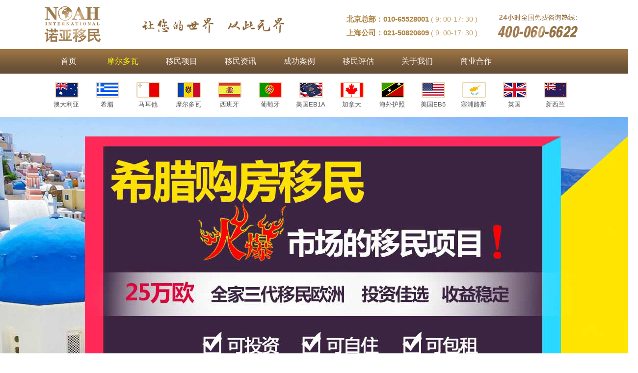

--- FILE ---
content_type: text/html
request_url: http://www.noahvisa.com.cn/1/xila/
body_size: 5417
content:
<!DOCTYPE html>
<html lang="en">
<head>
	<meta charset="UTF-8">
  <meta name="keywords" content="希腊移民,希腊投资移民,希腊移民条件,希腊移民费用,希腊购房移民">
  <meta name="description" content="诺亚移民一直专注办理希腊移民项目，专业咨询顾问带您了解希腊购房移民,希腊移民条件,希腊移民费用,诺亚移民希腊移民市场份额稳居行业前沿，高成功率祝您移路畅通，身份无忧。">
	<title>希腊购房移民_购房移民条件_希腊投资政策-【诺亚移民】 </title>
	<link rel="shortcut icon" href="/favicon.ico" />
	<link rel="stylesheet" type="text/css" href="css/xila.css">
	<script src="js/jquery.js"></script>
	<script src="js/jquery-1.11.1.min.js"></script>
    <script src="js/nav.js" type="text/javascript"></script> 
</head>
<body>
	<!-- head部分 -->
	
<div class="top">
  <div class="topT">
        <div class="topT1"><a href="http://www.noahvisa.com.cn" target="_blank"><img src="/ny2016/image/logo1.png" alt="诺亚移民"></a>
        </div>
        <div class="topT2"><img src="/ny2016/image/slognx.png" alt="希腊购房移民"></div>
        <div class="topT3">
              <p>北京总部：010-65528001 <span>( 9: 00-17: 30 )</span><br>
              上海公司：021-50820609 <span>( 9: 00-17: 30 )</span></p>
        </div>
        <div class="topT4"><img src="/ny2016/image/na3.png" alt="希腊购房移民"></div>
      </div>
</div>

<div class="nav_wai">
  <div class="nav"> 
    <ul class="sy1_ul">
        <li class="home02"><a href="http://www.noahvisa.com.cn/" target="_blank">首页</a></li>
        <li class="sy1_li" id="medw"> <a  class="sy1_tit " href="http://www.noahvisa.com.cn/ny/moldova/" target="_blank"><span class="navspan">摩尔多瓦</span></a>
        </li>
        <li class="sy1_li navli1"> <a id="6" class="sy1_tit " href="http://www.noahvisa.com.cn/ny/detail/" target="_blank"><span class="navspan">移民项目</span></a>
          <ul class="sy2_ul">
              <li>
                  <h5>北美洲移民<h5>
                  <a href="http://www.noahvisa.com.cn/art-206-1.html" target="_blank">美国EB5</a><br>
                    <a href="http://www.noahvisa.com.cn/art-204-1.html" target="_blank">美国EB1A</a><br>
                  <a href="http://www.noahvisa.com.cn/canada.htm" target="_blank">加拿大</a><br>
                  <a href="http://www.noahvisa.com.cn/skan.htm" target="_blank">圣基茨</a><br>
                  <a href="http://www.noahvisa.com.cn/dominica.htm" target="_blank">多米尼克</a><br>
                  <a href="http://www.noahvisa.com.cn/grenada.htm" target="_blank">格林纳达</a><br>
              </li>
                    <li>
                  <h5>大洋洲移民<h5>
                  <a href="http://www.noahvisa.com.cn/australia.htm" target="_blank">澳大利亚</a><br>
                  <a href="http://www.noahvisa.com.cn/newzealand.htm" target="_blank">新西兰</a><br>
                  <a href="http://www.noahvisa.com.cn/vanuatu.htm" target="_blank">瓦努阿图</a><br>
              </li>

              <li>
                  <h5>欧洲移民<h5>
                  <a href="http://www.noahvisa.com.cn/art-188-1.html" target="_blank">希腊</a><br>
                  <a href="http://www.noahvisa.com.cn/malta.htm" target="_blank">马耳他</a><br>
                  <a href="http://www.noahvisa.com.cn/spain.htm" target="_blank">西班牙</a><br>
                  <a href="http://www.noahvisa.com.cn/portugal.htm" target="_blank">葡萄牙</a><br>
                  <a href="http://www.noahvisa.com.cn/cyprus.htm" target="_blank">塞浦路斯</a><br>
                  <a href="http://www.noahvisa.com.cn/britainq.htm" target="_blank">英国</a><br>
                  <a href="http://www.noahvisa.com.cn/ny/moldova/" target="_blank">摩尔多瓦</a><br>
                         <a href="http://www.noahvisa.com.cn/ny/latvia/" target="_blank">拉脱维亚</a><br>
              </li>

                    <li>
                  <h5>其他洲移民<h5>
                  <a href="http://www.noahvisa.com.cn/antigua.htm" target="_blank">安提瓜</a><br>
                  <a href="http://www.noahvisa.com.cn/art-224-1.html" target="_blank">几内亚比绍</a><br>
                  
              </li>
          </ul>
        </li>

        <li class="sy1_li"> <a id="214" class="sy1_tit " href="http://www.noahvisa.com.cn/html/yiminzixun/" target="_blank"><span class="navspan">移民资讯</span></a>
          <ul class="sy2_ul"  id="navli3">
             <li>
             <a href="http://www.noahvisa.com.cn/html/xingyeredian/" target="_blank">移民政策</a><br>
             <a href="http://www.noahvisa.com.cn/html/ymwd/" target="_blank">移民问答</a>
             </li>
      
          </ul>
        </li>

        <li class="sy1_li navli7"> <a id="3" class="sy1_tit " href="http://www.noahvisa.com.cn/html/chenggonganli/" target="_blank"><span class="navspan">成功案例</span></a>
          <ul class="sy2_ul" id="navli4">
            <li>
             <a href="http://www.noahvisa.com.cn/ny/ship/" target="_blank">移民讲堂</a><br>
             <a href="http://www.noahvisa.com.cn/ny/djkcsp/" target="_blank">考察视频</a>
             </li>
          </ul>
        </li>
        <li class="sy1_li navli8"> <a id="7" class="sy1_tit " href="http://www.noahvisa.com.cn/pinggu.htm" target="_blank"><span class="navspan">移民评估</span></a>
         <ul class="sy2_ul" id="navli5">
            <li>
             <a href="http://www.noahvisa.com.cn/ny/hyyj/" target="_blank">海外研究</a><br>
             </li>
          </ul>
        </li>
        <li class="sy1_li navli9"> <a id="8" class="sy1_tit " href="http://www.noahvisa.com.cn/about.htm
" target="_blank"><span class="navspan">关于我们</span></a>
        </li>
        <li class="sy1_li navli10"> <a id="9" class="sy1_tit " href="http://www.noahvisa.com.cn/art-402-1.html" target="_blank"><span class="navspan">商业合作</span></a>
        </li>
   
        <div class="clearit"></div>
    </ul>
  </div>
</div>

  <div class="xiangmu_box">
    <div class="xiangmu_content">
      <ul>
    <li>
          <a href="http://www.noahvisa.com.cn/australia.htm" target="_blank"><img src="/ny2016/image/10.png" alt="澳大利亚移民"></a> 
            <h4>澳大利亚</h4>
         </li>        
         <li>
         <a href="http://www.noahvisa.com.cn/art-188-1.html" target="_blank"><img src="/ny2016/image/04.png" alt="希腊购房移民"> </a>
            <h4>希腊</h4>
        </li>
        <li>
          <a href="http://www.noahvisa.com.cn/malta.htm" target="_blank"><img src="/ny2016/image/03.png" alt="马耳他移民"> </a>
            <h4>马耳他</h4>
        </li> 
        <li>
        <a href="http://www.noahvisa.com.cn/ny/moldova/" target="_blank"><img src="/ny2016/image/016.png" alt="摩尔多瓦"> </a>
            <h4>摩尔多瓦</h4>
        </li>
        <li>
          <a href="http://www.noahvisa.com.cn/spain.htm" target="_blank"><img src="/ny2016/image/06.png" alt="西班牙移民"></a> 
            <h4>西班牙</h4>
        </li>  
        <li>
           <a href="http://www.noahvisa.com.cn/portugal.htm" target="_blank"><img src="/ny2016/image/05.png" alt="葡萄牙移民"></a>
            <h4>葡萄牙</h4>
        </li>
   
      <li>
            <a href="http://www.noahvisa.com.cn/art-204-1.html" target="_blank"><img src="/ny2016/image/0111.png" alt="美国EB1A移民"> </a>
            <h4>美国EB1A</h4>
        </li>
        <li>
          <a href="http://www.noahvisa.com.cn/canada.htm" target="_blank"><img src="/ny2016/image/02.png" alt="加拿大移民"> </a>
            <h4>加拿大</h4>
        </li>
        <li>
          <a href="http://www.noahvisa.com.cn/passport/" target="_blank"><img src="/ny2016/image/08.png" alt="海外护照移民"> </a>
            <h4>海外护照</h4>
        </li>   
    
         <li>
            <a href="http://www.noahvisa.com.cn/art-206-1.html" target="_blank"><img src="/ny2016/image/01.png" alt="美国EB5移民"> </a>
            <h4>美国EB5</h4>
        </li>
           
         <li>
          <a href="http://www.noahvisa.com.cn/cyprus.htm" target="_blank"><img src="/ny2016/image/07.png" alt="塞浦路斯移民"> </a>
            <h4>塞浦路斯</h4>
        </li>
        <li>
          <a href="http://www.noahvisa.com.cn/britainq.htm" target="_blank"><img src="/ny2016/image/09.png" alt="英国移民"></a> 
            <h4>英国</h4>
        </li>
 
        <li>
          <a href="http://www.noahvisa.com.cn/newzealand.htm" target="_blank"><img src="/ny2016/image/11.png" alt="新西兰移民"></a> 
            <h4>新西兰</h4>
        </li>
                      
      </ul>
    </div> 
 </div>
	<!-- head部分结束 -->

	<div class="xila_main1">
	</div>
      <div class="xila_main2">
      </div>
      <div class="xila_main3">
      </div>
      

      <div class="xiangmujs">
          <div class="xiangmujsT">
            <h1>希腊移民项目介绍— 审议、颁布、完善、<span>井喷</span></h1>
            <div class="xiangmujsA">
              <div class="xiangmujsAL"><img src="image/img_03.jpg" alt="希腊投资移民" title="希腊投资移民"></div>
              <div class="xiangmujsAR">
                <p>
                  2012年底，希腊政府推出了“外国人购置房产送欧盟居留”计划，<span>诺亚移民密切关注此项目，着手组建诺亚希腊海外团队。</span><br><br>

2013年4月9日，希腊议会批准了《希腊投资移民促进法》：规定非欧盟公民只要获得购买25万欧元以上的房产所有权，一家人就可以申请得到希腊5年居留许可，房产不出售，居留可继续。<span>诺亚移民开始为早期希腊客户提供服务。</span><br><br>

2015年7月，希腊议会出台移民法修正案，法案中对希腊移民投资金额25万欧元的规定保持不变，但在永居、入籍、房产、流程等方面均做了利好调整；<span>诺亚移民希腊移民客户稳步增长，在市场上赢得了较好口碑。</span><br><br>

2017年2月底，希腊移民正式启用居留卡，告别护照贴签时代。希腊移民迎来井喷时代。<span>诺亚移民保持“做移民就是做服务”的初心，从房源、安家、服务上更加细化，拥有高市场占有率。</span>
                </p>
              </div>
          </div>
          </div>
          
      </div>

      <div class="consult">
        <div class="consultA">
        <h1>免费报名希腊移民房产推介会 </h1>
        <form class="formA" action="./america_insert.php" method="post">
          <span>姓名：</span><input type="text" name="yourname" id="yourname" value="">
          <span>电话：</span><input type="number" name="phone1" id="phone" value="">
          <input type="submit" name="tijiao" value="一键获取" class="xxtj"><br>
          <input type="hidden" name="country" value="希腊PC端"><br>
        </form>

        
        </div>
      </div>

       <div class="jilupian">
         <h1>希腊移民<span>考察纪录片</span> — 从生活到房产全纪录</h1>
         <ul>
           <li>
             <!--  <a href="https://v.qq.com/x/page/z0546ufsrmq.html?start=1&new=1" target="_blank"><img src="image/sp_03.jpg"></a>
             -->
              <embed src="https://imgcache.qq.com/tencentvideo_v1/playerv3/TPout.swf?max_age=86400&v=20161117&vid=z0546ufsrmq&auto=0" allowFullScreen="true" quality="high" width="420" height="300" align="middle" allowScriptAccess="always" type="application/x-shockwave-flash"></embed>
                <p>希腊移民考察-比雷埃夫斯港</p>
           </li>
           <li>
             <!--  <a href="https://v.qq.com/x/page/v0548hv7s3f.html?new=1" target="_blank"><img src="image/sp_08.jpg"></a>
              -->
              <embed src="https://imgcache.qq.com/tencentvideo_v1/playerv3/TPout.swf?max_age=86400&v=20161117&vid=v0548hv7s3f&auto=0" allowFullScreen="true" quality="high" width="420" height="300" align="middle" allowScriptAccess="always" type="application/x-shockwave-flash"></embed>
               <p>希腊移民考察-物价</p>
           </li>
           <li>
            <!--   <a href="https://v.qq.com/x/page/o0548p2cxvh.html?new=1" target="_blank"><img src="image/sp_05.jpg"></a> -->
            <embed src="https://imgcache.qq.com/tencentvideo_v1/playerv3/TPout.swf?max_age=86400&v=20161117&vid=o0548p2cxvh&auto=0" allowFullScreen="true" quality="high" width="420" height="300" align="middle" allowScriptAccess="always" type="application/x-shockwave-flash"></embed>
              <p>希腊移民考察-南部富人区</p>
           </li>
         </ul>
       </div>

<div class="consult">
        <div class="consultA">
        <h1>获取更多希腊移民考察视频 </h1>
        <form class="formA" action="./america_insert.php" method="post">
          <span>姓名：</span><input type="text" name="yourname" id="yourname" value="">
          <span>电话：</span><input type="number" name="phone1" id="phone" value="">
          <input type="submit" name="tijiao" value="一键获取" class="xxtj"><br>
          <input type="hidden" name="country" value="希腊PC端"><br>
        </form>

        
        </div>
      </div>


<div class="fangyuan">
    <h1>诺亚开发商<span>直售</span>房源  全部房产均可<span>国内购房</span><h1>
    <h2>—稳拿身份  坐享收益</h2>
    <ul>
      <li>
          <img src="image/fy_03.jpg" alt="希腊投资移民">
          <h4>16.6万欧元起</h4>
          <p>本案位于雅典卡里地亚区，距离雅典著名大学Harokopio University近160米。目前作为学生......<br><br></p>
          <div class="fangyuanT">
          <p>房型：学生公寓  卧室：两居、三居  面积：68平米起</p>
          <a href="http://chat.looyuoms.com/chat/chat/p.do?c=20002482&f=10074174&g=10070036" target="_blank"><div class="fangyuanTzx">房源咨询</div></a>
          </div>
      </li>
       <li>
          <img src="image/fy_05.jpg" alt="希腊投资移民">
          <h4>18.4万欧元起</h4>
          <p>本案位于雅典市中心的高级白领区帕蒂斯区，该区域是雅典上班族选择居住、生活的理想之地，离卫城开车仅10分钟......</p>
          <div class="fangyuanT">
          <p>房型：白领公寓  卧室：两居  面积：80平米</p>
          <a href="http://chat.looyuoms.com/chat/chat/p.do?c=20002482&f=10074174&g=10070036" target="_blank"><div class="fangyuanTzx">房源咨询</div></a>
          </div>
      </li>
       <li>
          <img src="image/fy_07.jpg" alt="希腊买房移民">
          <h4>22万欧元起</h4>
          <p>本案位于雅典卡里地亚区，距离雅典著名大学Harokopio University近160米。目前作为学生公寓正在出租，购买后可......</p>
          <div class="fangyuanT">
          <p>房型：自住公寓  卧室：两居、三居  面积：88平米</p>
          <a href="http://chat.looyuoms.com/chat/chat/p.do?c=20002482&f=10074174&g=10070036" target="_blank"><div class="fangyuanTzx">房源咨询</div></a>
          </div>
      </li>


    </ul>

       <ul>
      <li>
          <img src="image/fy_12.jpg" alt="希腊移民政策">
          <h4>27万欧元起</h4>
          <p>本案位于北部富人区的富人区基菲夏。该楼盘是一个封闭式高档小区，户型方正且南北通透，前后都有赠送......</p>
          <div class="fangyuanT">
          <p>房型：自住公寓  卧室：三居  面积：107平米起</p>
          <a href="http://chat.looyuoms.com/chat/chat/p.do?c=20002482&f=10074174&g=10070036" target="_blank"><div class="fangyuanTzx">房源咨询</div></a>
          </div>
      </li>
       <li>
          <img src="image/fy_13.jpg" alt="希腊移民费用">
          <h4>14万欧元起</h4>
          <p>本案位于雅典南部富人区的Palaio Faliro以及Nea Smymi的交汇处，这里到南部富人区glyfada, Voula,以及市中心......</p>
          <div class="fangyuanT">
          <p>房型：自住公寓  卧室：一居  面积：50平米起</p>
          <a href="http://chat.looyuoms.com/chat/chat/p.do?c=20002482&f=10074174&g=10070036" target="_blank"><div class="fangyuanTzx">房源咨询</div></a>
          </div>
      </li>
       <li>
          <img src="image/fy_14.jpg" alt="希腊购房移民好吗">
          <h4>26万欧元起</h4>
          <p>本案位于雅典南部VOULA，半山PANOROMA海景富人区。这里是高端别墅，精品公寓豪宅聚集地......</p>
          <div class="fangyuanT">
          <p>房型： 自住/投资寓  卧室：两居起  面积：75平米起</p>
          <a href="http://chat.looyuoms.com/chat/chat/p.do?c=20002482&f=10074174&g=10070036" target="_blank"><div class="fangyuanTzx">房源咨询</div></a>
          </div>
      </li>
      

    </ul>
</div>

<div class="fangzx">
  <div class="fangzxT">
      <div class="fangzxL">
        <p><a href="http://chat.looyuoms.com/chat/chat/p.do?c=20002482&f=10074174&g=10070036" target="_blank">更多移民房源</a>&nbsp;&nbsp;>></p>
         <a href="http://chat.looyuoms.com/chat/chat/p.do?c=20002482&f=10074174&g=10070036" target="_blank"><div class="fangzxsq">点击索取</div></a>
      </div>
      <div class="fangzxR">
         <p><a href="http://chat.looyuoms.com/chat/chat/p.do?c=20002482&f=10074174&g=10070036" target="_blank">国内购房咨询</a>&nbsp;&nbsp;>></p>
         <a href="http://chat.looyuoms.com/chat/chat/p.do?c=20002482&f=10074174&g=10070036" target="_blank"><div class="fangzxsq">点击咨询</div></a>
      </div>
  </div>
</div>

    
<div class="liucheng">
  <h1>希腊移民申请流程，诺亚最快<span>60天</span>全家获身份</h1>
  <div class="liuchengT"></div>
</div>


<div class="kaocha">
    <div class="kaochaad">
      <a href="http://chat.looyuoms.com/chat/chat/p.do?c=20002482&f=10074174&g=10070036" target="_blank"><div class="kaochaBM">点击报名</div></a>
    </div>

</div>

<div class="anli">
  <div class="anliT">
    <h1>诺亚希腊移民成功案例</h1>
    <div class="anliTA"></div>
    <div class="anliTB"></div>
  </div>
</div>

<div class="luodianjia">
    <div class="luodianjiaT">
    <h1>诺亚希腊后期免费落地安家服务</h1>
    <div class="luodianjiaTA">
      <div class="luodianjiaTAL">
        <p>1.  为客户提供登陆前的培训及指导<br>
2.  为客户提供行李清单<br>
3.  协助客户购买机票<br>
4.  免费入境接机、出境送机各一次<br>
5.  协助客户办理租车、购车相关事宜<br>
6.  协助客户办理驾照<br>
7.  协助客户房产验收<br>
8.  协助客户与开发商洽谈房产事宜<br>
9.  协助客户与当地公司签署租房委托协议<br>
10.  协助客户在律师楼办理移民相关业务</p>
      </div>
       <div class="luodianjiaTAR">
         <p>
           11.  协助客户办理一次续签永居卡服务<br>
12.  协助客户办理希腊入籍手续<br>
13.  免费专人专车带领客户熟悉当地生活环境<br>
14.  免费提供日常生活指导<br>
15.  免费陪同客户初期购买相关物品<br>
16.  协助客户申请当地银行信用卡<br>
17.  协助客户办理及开通电话卡<br>
18.  协助客户办理互联网相关业务   <br>           
19.  协助客户缴纳水电费等<br>
20.  协助客户办理快递邮政服务
         </p>
       </div>
    </div>
    <div class="luodianjiaTB"></div>
    <div class="luodianjiaTC">
      <div class="luodianjiaTCL">
        <p>21.  协助客户申请语言学习培训班 <br>
23.  协助客户申请学校 <br>
25.  协助客户雇佣家庭护工、保姆 <br>
27.  免费为客户接收希腊当地信件<br>
29.  协助客户考察其他希腊投资项目 <br>
31.  免费为客户介绍会计师，办理年终报税<br>
</p>
      </div>
       <div class="luodianjiaTCR">
         <p>
           
22.  协助客户考察国际学校<br> 
24.  协助客户联系医院、诊所<br>
26.  提供雅典的紧急帮助服务<br>
28.  免费为客户介绍投资、理财机构<br>
30.  免费提供创业前期咨询服务<br>
         </p>
       </div>
    </div>
    </div>
</div>


<div class="jiaodian">
  <div class="jiaodianL">
    <div class="jiaodianLa">
    <a href="http://www.noahvisa.com.cn/html/yiminxiangmu/xila/xiangmuzixun/"><h3>项目资讯</h3></a><a class="gd" href="/html/yiminxiangmu/xila/xiangmuzixun/" target="_blank">更多</a>
      <div class="jiaodianLb"></div>
    </div>
    <ul>
      Access denied for user 'bdm0330377'@'47.93.113.87' (using password: YES)

--- FILE ---
content_type: text/css
request_url: http://www.noahvisa.com.cn/1/xila/css/xila.css
body_size: 4948
content:
/*
* @Author: Administrator
* @Date:   2016-08-01 10:11:06
* @Last Modified by:   Administrator
* @Last Modified time: 2016-11-04 17:24:43
*/
初始化*/
*{ margin:0;padding:0;}
html, body, ul, li, ol, dl, dd, dt, p, h1, h2, h3, h4, h5, h6, form, fieldset, legend, img,input,button,span{ margin:0; padding:0; }  /*让这些的标签内外边距都是0*/
img,button {border:none;outline-style:none; }
ul, ol,li { list-style:none; }
i,em{font-style:normal;}
img{vertical-align:top;}
 body {min-width:400px;background-color: #fff;color:#242429;font-size:13px;font-family: arial,"微软雅黑",tahoma;}
 h1,h2,h3,h4,h5,h6{font-size:100%;font-weight:normal;}
.clearfix:after { content:"."; display:block; height:0; visibility:hidden; clear:both; }
.clearfix { zoom:1; }
.clearit { clear:both; height:0; font-size:0; overflow:hidden; }
a{color:#333; text-decoration:none;}
a:hover{text-decoration:none;color:#990000;}


/*头部文件开始*/
.top{width:100%;height:100px;background:#fff;}
.topT{width:1100px;height:100px;margin:0 auto;}
.top .topT1{width:116px;height:73px;float:left;margin-right:50px;}
.top .topT1 img{margin-top:13px;}
.top .topT2{width:290px;height:100px;float:left;margin-left:30px;}
.top .topT2  img{position:relative;top:30px;margin-right:10px;}
.top .topT3{float:left;margin:25px 0px 0px 130px;}
.top .topT3 p{font-size:15px;color:#ac823f;line-height:28px;font-weight:bold;}
.top .topT3 span{font-size:14px;color:#c09e68;font-weight:normal;}
.top .topT4{width:182px;height:51px;float:right;position:relative;top:26px;margin-right:10px;}
.nav_wai{width:100%;height:50px;background:url(/ny2016/image/bgnav.jpg) repeat center center;}

.nav{  height:50px;  position:relative; *z-index:1000; width:1100px; margin:0 auto;  line-height:50px;font-family:"微软雅黑";font-size:16px;}

.nav .tc{ display:none;}
.sy1_ul li.home02{ width:100px; float:left; line-height:50px;font-size:16px;text-align:center;}
.sy1_ul li.home02 a{ color:#f9f5f0; display:block;  }
.sy1_ul li.home02 a:hover{color:#FFF;text-decoration:none;background:#bb975c;}
.sy1_ul{font-size:16px; line-height:50px;height:50px; *margin:12px 0 12px 0; _margin:15px 0 0 0; position:relative; z-index:1111;}
.sy1_li{width:120px; float:left; display:inline;}
.sy1_ul li a.sy1_tit{ color:#f9f5f0;}
.sy1_ul li a:hover{color:#fff;}
.sy1_ul li.sy1_li{ float:left;  z-index:10000; line-height:50px;}
.sy1_ul li.sy1_li .sy1_tit{ line-height:50px; font-size:16px; display:block; text-align:center}


.sy1_li_bg{background:#bb975c; height:50px!important; display:block; text-align:center; }
.sy1_li_bg a.sy1_tit {color:#fff!important;}

.sy1_li_bg a.sy1_tit:hover{color:#fff!important; text-decoration:none}
.sy1_ul li a.sy2_tit{ color:#333; font-size:15px;}
.sy1_ul li a.sy1_tit:hover{ color:#222;}


.sy2_ul{position:absolute; left:100px; top:50px; z-index:1112; display:none; padding:30px 5px 15px 10px; background:rgba(251,245,237,0.98);
    width:740px;  text-align:left;}

.sy2_ul li{float:left;color:#4d3923; line-height:27px; text-align:center; margin:0 25px;_margin-left:2px; position:relative; width:120px;}
.sy2_ul li h5{font-size:18px;margin-bottom:10px;font-weight:normal;}
.sy2_ul li a{color:#9c7443;font-size:15px;line-height:30px;}
.sy2_ul li a:hover{color:#333;}

#navli3{ float:left;top:50px;left:340px;width:120px;padding:0px;}
#navli3  li,#navli4  li{width:120px;height:74px;margin:20px 0px;}
#navli3  li a,#navli4  li a{font-size:16px;text-align:center;line-height:35px;}
#navli4{ float:left;top:50px;left:460px;width:120px;padding:0px;}
#navli4  li{width:120px;height:74px;margin:20px 0px;}
#navli5  li{width:120px;height:40px;margin:20px 0px;}
#navli4  li a,#navli5  li a{font-size:16px;text-align:center;line-height:35px;}
#navli5{ float:left;top:50px;left:580px;width:120px;padding:0px;}
#medw a{color:#faf20a;}
#medw:hover{background:#492903;}

.xiangmu_box{width:100%;height:88px;}
.xiangmu_content{width:1080px;height:88px;margin:0 auto;}
.xiangmu_content li{width:70px;height:71px;float: left;margin-right:13px;padding-top:17px;cursor: pointer;}
.xiangmu_content li:last-of-type{margin-right:0px;}
.xiangmu_content li img{position: relative;left:12px;}
.xiangmu_content li h4{text-align:center;font-size:13px;line-height:28px;color:#505050;}




/* 头部分结束 */
.xila_main1{height:201px;width:100%; background: url(../image/banner_01.jpg) no-repeat center center; }
.xila_main2{height:216px;width:100%; background: url(../image/banner_02.jpg) no-repeat center center; }
.xila_main3{height:283px;width:100%; background: url(../image/banner_03.jpg) no-repeat center center; }

.xiangmujs{width:100%;height:695px;background:#eef3f5;}
.xiangmujs .xiangmujsT{width:1200px;height:695px;margin:0 auto;}
.xiangmujs .xiangmujsT h1{font-size:46px;color:#333333;text-align:left;padding-top:45px;font-weight:bold;}
.xiangmujs .xiangmujsT h1 span{color:#db043c;font-size:56px;}
.xiangmujsA{width:1200px;height:505px;margin-top:40px;}
.xiangmujsA .xiangmujsAL{width:420px;height:505px;float:left;}
.xiangmujsA .xiangmujsAR{width:750px;height:505px;float:left;margin-left:20px;}
.xiangmujsA .xiangmujsAR p{font-size:20px;line-height:32px;margin-top:15px;padding:0px 10px;}
.xiangmujsA .xiangmujsAR p span{color:#db043c;font-weight:bold;}


.consult{width:100%;height:334px;background:#db043c;margin-bottom:20px;}
.consultA{width:1100px;height:250px;margin:0 auto;}
.consultA h1{color:#fff;font-size:46px;text-align:center;padding-top:35px;font-weight:bold;}

.formA{width:1200px;height:120px;margin-top:80px;}
.formA span{color:#fff;font-size:30px;}
.formA>input{width:245px;height:72px;background:#fff;margin-right:40px;border:0px;}
.formA .xxtj{width:264px;height:88px;background:url(../image/im2_07.png) no-repeat ;font-size:40px;color:#fff;margin-left:60px;font-family:"微软雅黑";font-weight:bold;line-height:78px;padding-bottom:6px;}

.jilupian{width:1300px;height:500px;margin:30px auto;}
.jilupian h1{font-size:46px;color:#333333;text-align:left;margin-left:60px;font-weight:bold;}

.jilupian li{float:left;width:420px;height:380px;margin-top:50px;margin-right:12px;}
.jilupian li:last-of-type{margin-right:0px;}
.jilupian li p{font-size:26px;margin-top:15px;text-align:center;}


.fangyuan{width:1200px;height:1170px;margin:0 auto;}
.fangyuan h1{font-size:46px;color:#333333;text-align:left;font-weight:bold;margin-left:18px;}
.fangyuan h1 span{color:#db043c;font-size:56px;}
.fangyuan h2{font-size:46px;color:#333333;text-align:right;font-weight:bold;}
.fangyuan ul{width:1200px;height:480px;margin-top:20px;}
.fangyuan ul li{width:357px;height:480px;margin-right:25px;float:left;margin-left:18px;}
.fangyuan ul li h4{font-size:24px;color:#ff0101;}
.fangyuan ul li>p{font-size:16px;color:#333;margin-top:10px;font-weight:normal;line-height:25px;}
.fangyuan  .fangyuanT{width:357px;height:120px;margin-top:10px;border-top:1px #606060 dashed;padding-top:15px;}
.fangyuan  .fangyuanT p{font-size:14px;}
.fangyuan  .fangyuanTzx{width:135px;height:42px;border:1px #db043c solid;color:#ff0101;font-size:20px;text-align:center;line-height:42px;margin-left:110px;margin-top:30px;}
.fangzx{width:100%;height:240px;background:#163b88;}
.fangzx .fangzxT{width:1200px;height:240px;margin:0 auto;}
.fangzx .fangzxL{width:510px;height:130px;float:left;margin:60px 50px;font-size:30px;color:#fff;padding-top:30px;}
.fangzx .fangzxR{width:510px;height:130px;float:left;margin:60px 20px;font-size:30px;color:#fff;padding-top:30px;}
.fangzx .fangzxL>p>a{font-size:30px;color:#fff;border:1px solid #fff;padding:6px 25px;border-radius:20px;}
.fangzx .fangzxR>p>a{font-size:30px;color:#fff;border:1px solid #fff;padding:6px 25px;border-radius:20px;}

.fangzx .fangzxsq{width:194px;height:83px;background:#ee7102;float:right;position:relative;top:-60px;color:#fff;font-size:40px;line-height:83px;text-align:center;font-weight:bold;border-radius:8px;box-shadow: 2px 2px 5px #333;}


.liucheng{width:1200px;height:680px;margin:0 auto;}
.liucheng h1{font-size:46px;color:#333333;text-align:left;font-weight:bold;}
.liucheng h1 span{color:#db043c;font-size:56px;}
.liucheng .liuchengT{width:1197px;height:545px;background:url(../image/lc_03.png) no-repeat center center;}

.kaocha{width:100%;height:235px;background:url(../image/kc.jpg) no-repeat center center;}
.kaochaad{width:1000px;height:235px;margin:0 auto;}
.kaochaBM{width:240px;height:66px;background:#b025d4;color:#fff;position:relative;top:115px;left:800px;font-weight:bold;font-size:40px;text-align:center;line-height:66px;}

.anli{width:100%;height:1000px;background:#eeeeee;}
.anliT{width:1200px;height:1000px;margin:0 auto;}
.anliT h1{font-size:46px;color:#333333;text-align:left;font-weight:bold;padding-top:40px;}
.anliT .anliTA{width:1200px;height:430px;background:url(../image/xxx_01.jpg) no-repeat center center;margin-top:10px;}
.anliT .anliTB{width:1200px;height:424px;background:url(../image/xxx_03.jpg) no-repeat center center;margin-top:10px;}

.luodianjia{width:100%;height:885px;background:url(../image/bg3.jpg) no-repeat center center;}
.luodianjia .luodianjiaT{width:1200px;height:807px;background:rgba(0,0,0,0.59);margin:0 auto;position:relative;top:40px;}
.luodianjia .luodianjiaT h1{font-size:46px;color:#ff7a03;font-weight:bold;text-align:center;padding-top:18px;}
.luodianjiaTA{width:1200px;height:362px;background:url(../image/ic1.png)no-repeat center center;margin-top:40px;}
.luodianjiaTAL{width:480px;height:350px;float:left;margin-left:80px;}
.luodianjiaTAR{width:470px;height:350px;float:left;margin-left:120px;}
.luodianjiaT p{color:#fff;font-size:22px;line-height:34px;font-weight:normal;}

.luodianjiaTB{width:1200px;height:64px;background:url(../image/ic2.png)no-repeat center center;}
.luodianjiaTC{width:1200px;height:220px;}
.luodianjiaTCL{width:480px;height:220px;float:left;margin-left:80px;}
.luodianjiaTCR{width:470px;height:220px;float:left;margin-left:120px;}








/* 新底部 */
.bottom{width:100%;height:410px;background:#2a2d31;padding-top:30px;color:#a8a7a7;}
.bottom_xm{width:1100px;height:110px;margin:0 auto;font-size:15px;line-height:25px;}
.bottom_xm h5{font-size:18px;color:#fff;margin-bottom:7px;}
.bottom_xm>p>a{color:#a8a7a7;margin:0px 30px 0px 0px;font-size:15px;}
.bottom_xm>p>a:hover{color:#fff;}
.bottom .bottom_content{width:1100px;margin:0 auto;height:185px;}
.bottom .bottom_left{float:left;width:300px;height:185px;border-right:1px solid #7a7a7d;}

.bottom .bottom_left h4{line-height:30px;font-size:18px;color:#fff;margin-top:30px;}
.bottom .bottom_left h5{line-height:40px;font-size:26px;color:#fff;}
.bottom .bottom_mid{float:left;width:460px;height:185px;border-right:1px solid #7a7a7d;margin-left:70px;}
.bottom .bottom_mid h4{font-size:22px;color:#fff;margin-bottom:30px;}
.bottom .bottom_mid p{font-size:15px;line-height:26px;}
.bottom .bottom_mid p span{color:#fff;}
.bottom .bottom_right{float:left;width:135px;height:150px;margin-left:80px;padding-top:10px;}
.bottom .bottom_right p{margin-top:12px;text-align: center;}
.bottom .bottom_content>h2{text-align: center;}
.banquan{width:100%;height:60px;background:#1c1f22;margin-top:50px;}
.banquan p{font-size:14px;text-align:center;line-height:60px;color:#8c8c8c;}


.to_top{
	width:64px;
	height:64px;
	background:url(../image/to_top2.png) no-repeat center center;
	position:fixed;
	right:20px;
	bottom:100px;
	display:none;
	}	
.to_top img{
	display:none;}	
.to_top:hover img{
	display:block;
	}



.button {display: inline-block;zoom: 1; *display: inline;vertical-align: baseline;margin: 0 2px;outline: none;cursor: pointer;text-align: center;text-decoration: none;font: 14px/100% Arial, Helvetica, sans-serif;padding:0.25em 0.6em 0.3em;text-shadow: 0 1px 1px rgba(0,0,0,.3);-webkit-border-radius: .5em; -moz-border-radius: .5em;border-radius: .5em;-webkit-box-shadow: 0 1px 2px rgba(0,0,0,.2);-moz-box-shadow: 0 1px 2px rgba(0,0,0,.2);box-shadow: 0 1px 2px rgba(0,0,0,.2);
}
.red {color: #faddde;border: solid 1px #980c10;background: #d81b21;background: -webkit-gradient(linear, left top, left bottom, from(#ed1c24), to(#A51715));background: -moz-linear-gradient(top,  #ed1c24,  #A51715);filter:  progid:DXImageTransform.Microsoft.gradient(startColorstr='#ed1c24', endColorstr='#aa1317');
}
.red:hover { background: #b61318; background: -webkit-gradient(linear, left top, left bottom, from(#c9151b), to(#a11115)); background: -moz-linear-gradient(top,  #c9151b,  #a11115); filter:  progid:DXImageTransform.Microsoft.gradient(startColorstr='#c9151b', endColorstr='#a11115'); color:#fff;}
.red:active {color: #de898c;background: -webkit-gradient(linear, left top, left bottom, from(#aa1317), to(#ed1c24));background: -moz-linear-gradient(top,  #aa1317,  #ed1c24);filter:  progid:DXImageTransform.Microsoft.gradient(startColorstr='#aa1317', endColorstr='#ed1c24');}
.cor_bs,.cor_bs:hover{color:#ffffff;}
/*.keBody{background:url(../img/bodyBg.jpg) repeat #333;}*/
.keTitle{height:100px; line-height:100px; font-size:30px; font-family:'微软雅黑'; color:#FFF; text-align:center; background:url(../img/bodyBg3.jpg) repeat-x bottom left; font-weight:normal}
.kePublic{padding:20px 20px 5px 20px;}
.keBottom{color:#FFF; padding-top:25px; line-height:28px; text-align:center; font-family:'微软雅黑'; background:url(../img/bodyBg2.jpg) repeat-x top left; padding-bottom:25px}
.keTxtP{font-size:16px; color:#ffffff;}
.keUrl{color:#FFF; font-size:30px;}
.keUrl:hover{ text-decoration: underline; color: #FFF; }
.mKeBanner,.mKeBanner div{text-align:center;}
/*基本框架CSS结束，应用特效时，以上样式可删除*/
/* 效果CSS开始 */
.mkeFocus { height:550px; width: 900px; border: 1px solid #C9CACB; border-radius:8px; padding-top: 7px; margin:0 auto }
.mkeUl { margin: 0px auto; height: 550px; width: 880px; overflow: hidden; position: relative; }
.mkeUl ul { position: absolute; left: 0px; top: 0px; height:500px; }
.mkeUl ul li { float: left; text-align: center; font: 20px "微软雅黑";color:#fff; }
.mkeUl ul li img { margin-bottom: 15px; }
.mkeNum { background: #FFF url(../img/banNum.jpg); height: 35px; width: 37px; position: absolute; z-index: 1000; left: 13px; bottom: 4px; font: 14px Arial; }
.mke_ns1 { line-height: 16px; text-align: center; height: 16px; width: 16px; position: absolute; left: 0px; top: 0px; }
.mke_ns2 { line-height: 16px; color: #9FA0A0; text-align: center; display: block; height: 16px; width: 16px; position: absolute; right: 0px; bottom: 0px; }
.mkeLbtn { background: url(../img/kelBtn.png) no-repeat; height: 98px; width: 36px; position: absolute; left: 6px; top: 205px; cursor: pointer; z-index: 10; }
.mkeRbtn { position: absolute; top: 205px; right: 6px; background: url(../img/kerBtn.png) no-repeat; height: 98px; width: 36px; cursor: pointer; z-index: 10; }
/* 效果CSS结束 */



.yyyss{width:1000px;height:350px;margin:0 auto;margin-top:30px;}



 .global_register {
        background: rgba(6, 6, 22, .6);
        position: fixed;
        left: 0;
        right: 0;
        bottom: 0;
        height: 110px;
        z-index: 20001;
        padding-bottom:20px;
    }

    .global_register .title, .global_register .relevant {
        display: none;
    }
/*
    .globalAssess {
        margin-top: 5px;
    }
*/
    .global-close {
        position: absolute;
        right: 48px;
        top: 12px;
    }

   .global_register .tit{color:#fff;font-size:26px;text-align:center;line-height:26px;}



.jiaodian{width:1100px;height:420px;margin:0 auto;margin-top:40px;}
.jiaodian .jiaodianL{width:330px;height:420px;float:left;background:#fff;}
.jiaodian .jiaodianZ{width:390px;height:420px;float:left;margin-left:20px;}
.jiaodian .jiaodianR{width:310px;height:420px;float:left;margin-left:20px;}

.jiaodian .jiaodianLa{width:330px;height:46px;border-bottom:1px solid #d0bea8;}
.jiaodian .jiaodianLa h2{font-size:22px;font-weight:bold;color:#a27d51;}
.jiaodian .jiaodianLa .jiaodianLb{width:94px;height:3px;background:#a27d51;margin-top:17px;}
.jiaodian .jiaodianL li{margin-bottom:15px;margin-top:15px;position:relative;top:0px;border-bottom:1px dashed #dbd2c7;padding-bottom:12px;}
.jiaodian .jiaodianL li:last-of-type{border-bottom:none;}
.jiaodian .jiaodianL li>a{font-size:18px;color:#2f2f2f;}
.jiaodian .jiaodianL li p{font-size:15px;color:#2f2f2f;margin-top:12px;}
.jiaodian .hd_zx{width:90px;height:30px;background:#a27d51;position:absolute;top:30px;left:230px;text-align:center;}
.jiaodian .hd_zx:hover{background:#7b5c37;}
.jiaodian .hd_zx a{line-height:30px;color:#fff;font-size:16px;}

.jiaodian .jiaodianZa{width:370px;height:46px;border-bottom:1px solid #d0bea8;position:relative;}
.jiaodian .jiaodianZa h2{font-size:22px;font-weight:bold;color:#a27d51;}
.jiaodian .jiaodianZa a{position:absolute;top:15px;right:10px;font-size:15px;}
.jiaodian .jiaodianZa .jiaodianZb{width:94px;height:3px;background:#a27d51;margin-top:17px;}
.xintcbba a{ font-size:16px; color:#000; font-weight:500;}
.xintcbba{ padding-top:20px; padding-bottom:10px; text-align:center;}
.xintcbb{ width:350px; margin:auto;padding-bottom:15px;}
.xintcbbb{ line-height:26px;font-size:14px;}
.xintcbbb a{ color:#a27d51;}
.xintcbc{ width:350px; margin:auto; border-top:#c1af90 dashed 1px; margin-top:15px;padding:5px;}
.xintcbc ul li{ line-height:30px;}
.xintcbc ul li span{ color:#a27d51; font-size:14px; font-weight:600;}
.xintcbc ul li a{ color:#333;font-size:13px;  }
.xintcbc ul li a:hover{ color:#a27d51;}


.jiaodian .jiaodianRa{width:310px;height:46px;border-bottom:1px solid #d0bea8;position:relative;overflow:hidden;}
.jiaodian .jiaodianRa h2{font-size:22px;font-weight:bold;color:#a27d51;}
.jiaodian .jiaodianRa a{position:absolute;top:15px;right:10px;font-size:15px;}
.jiaodian .jiaodianRa .jiaodianRb{width:94px;height:3px;background:#a27d51;margin-top:17px;}


.xintcca{ width:340px; line-height:36px; margin:auto; border-bottom:#c1af90 solid 1px;}
.xintccal{ float:left; font-size:14px; }
.xintccar{ float:right;}
.xintccar a{ font-size:14px; margin-right:5px;}
.xintccba a{ font-size:16px; color:#000; font-weight:500; /* border-bottom:#cc0000 solid 1px; */}
.xintccba{ padding-top:20px; padding-bottom:10px;text-align:center;}
.xintccb{ width:340px; margin:auto;}
.xintccbb{ line-height:26px;font-size:15px;padding-bottom:15px;}
.xintccbb a{ color:#8a6522;}
.xintccc{ width:340px; margin:auto;  border-top:#c1af90 dashed 1px; margin-top:15px;padding:10px;}
.xintccc ul li{ line-height:30px; list-style:inside;overflow: hidden;font-size:15px;}

.xintccc ul li a{ color:#272727; }
.xintccc ul li a:hover{ color:#8a6522;}


#jiaodian_one{width:380px;}
#jiaodian_one li{font-size:15px;line-height:32px;list-style:disc;padding-left:0px;}
#jiaodian_two li{font-size:15px;line-height:32px;list-style:disc;padding-left:0px;list-style-position:inside;}


 div.jiaodian .jiaodianL .jiaodianLa, div.jiaodian .jiaodianZ .jiaodianZa{
    position: relative;
  }

  div.jiaodian .jiaodianL .jiaodianLa .gd, div.jiaodian .jiaodianZ .jiaodianZa .gd, div.jiaodian .jiaodianR .jiaodianRa .gd {
    position: absolute;
    top: 15px;
    right: 10px;
    font-size: 15px;
  }

  div.jiaodian .jiaodianL ul, div.jiaodian .jiaodianZ ul, div.jiaodian .jiaodianR ul{
    margin-top: 20px;
  }

  div.jiaodian .jiaodianL ul li,div.jiaodian .jiaodianZ ul li, div.jiaodian .jiaodianR ul li{
    margin: 0px 20px 0px 20px;
    list-style: disc;
    border: 0px;
  }

  div.jiaodian .jiaodianZ ul li, div.jiaodian .jiaodianR ul li{
    padding-bottom: 12px;
  }

  div.jiaodian .jiaodianL ul li a,div.jiaodian .jiaodianZ ul li a,div.jiaodian .jiaodianR ul li a{
    font-size: 15px;
  }

  div.jiaodian .d_title{
    position: relative;
    top: 0px;
    right: 0px;
  }

.jiaodian h3 {
    font-size: 22px;
    font-weight: bold;
    color: #333333;
}

--- FILE ---
content_type: application/javascript
request_url: http://www.noahvisa.com.cn/1/xila/js/nav.js
body_size: 850
content:
$(document).ready(function(){	  //初始		var listLILen = $('.tab_list li').length-1;		var keshihover=Math.random();//获取随机数0~1		keshihover=Math.round(keshihover*listLILen);//获取随机科室的序号		$('.tab_list li').eq(keshihover).find('p').addClass('on');		$('.tab_zoom_box .tab_zoom').eq(keshihover).css("display","block");	//导航	$(".sy1_ul .sy1_li").hover(		function(){			var index = $('.sy1_ul .sy1_li').index(this);			$(this).addClass("sy1_li_bg").find(".sy2_ul").stop(true,true).fadeIn(150);			//select隐藏（i6下select始终在最上层的问题）			$(".searchselect").hide();		},		function(){			var index = $('.sy1_ul .sy1_li').index(this);			$(this).removeClass("sy1_li_bg").find(".sy2_ul").hide();			//select 恢复显示			$(".searchselect").show();		}	)	 $(".sy2_li").hover(			function(){				var index=$(this).children("ul").length;				if(index>0){$(this).addClass("sy2_li_h")}				$(this).find("ul:first").show()	},			function(){$(this).removeClass("sy2_li_h").find("ul:first").hide()}		);	//导航下拉位置样式控制	$(".sy2_ul .sy2_li").addClass("bod_1");	//20130517 wsq 添加改版后的科室切换 js	 $('.tab_title1 li').mouseover(function(){			var index = $('.tab_title1 li').index(this);			$(this).css("color","#004F9F");			this.kkt = setTimeout(function(){				$('.tab_title1 li').eq(index).addClass('sy_keshihover').siblings("li").removeClass('sy_keshihover');				$('.tab_zoom_box .ks_tab_con').eq(index).show().siblings().hide()},300);		}).mouseout(function(){$(this).removeAttr("style");clearTimeout(this.kkt)});	$(".ul_department .li_department").hover(		function(){$(this).css("z-index",10).css("position","relative").find(".detail_departmentBox").show()},		function(){$(this).css("z-index",5).css("position","").find(".detail_departmentBox").hide()}	)});